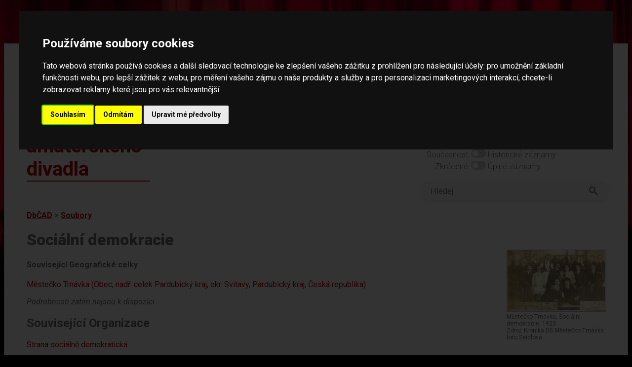

--- FILE ---
content_type: text/html; charset=UTF-8
request_url: https://www.amaterskedivadlo.cz/main.php?data=soubor&id=21966
body_size: 16201
content:
<!DOCTYPE html>
<html lang="cs">
<head>
    <meta http-equiv="cache-control" content="max-age=0" />
    <meta http-equiv="cache-control" content="no-cache" />
    <meta http-equiv="expires" content="0" />
    <meta http-equiv="expires" content="Tue, 01 Jan 1980 1:00:00 GMT" />
    <meta http-equiv="pragma" content="no-cache" />
    
    <meta http-equiv="Content-Language" content="cs">
    <meta http-equiv="Content-Type" content="text/html; charset=utf-8">

    <meta name="keywords" content="divadlo,amatérské,ochotníci,soubor,divadelní,soubory,festival,amatérský,databáze">
    <meta name="description" content="Databáze českého amatérského divadla -  informace o činnosti českých amatérských divadelních souborů, osobností, přehlídek (festivalů), dále o publikacích, článcích a fotodokumentaci v historii i současnosti">
    <meta name="robots" content="ALL,FOLLOW">
    <meta http-equiv="X-UA-Compatible" content="IE=EmulateIE7" />
    
    <meta name="viewport" content="width=device-width, initial-scale=1">
    <meta charset="UTF-8">
    
    <title>Databáze českého amatérského divadla</title>

    <link rel="preconnect" href="https://fonts.googleapis.com">
    <link rel="preconnect" href="https://fonts.gstatic.com" crossorigin>
    <link href="https://fonts.googleapis.com/css2?family=Roboto:ital,wght@0,100;0,300;0,400;0,500;0,700;0,900;1,100;1,300;1,400;1,500;1,700;1,900&display=swap" rel="stylesheet">    

    <link rel="stylesheet" href="https://use.typekit.net/lmo0rhb.css">

    <link rel="stylesheet" href="css/legacy.css" media="all">
    <link rel="stylesheet" href="css/dbcad2024.css" media="all">
    <link rel="stylesheet" href="css/throbbler.css" media="all">
        <link rel="stylesheet" href="lib/lightbox/css/lightbox.css" />
</head>

<body>
<script src="https://ajax.googleapis.com/ajax/libs/jquery/3.6.1/jquery.min.js" data-cookie-consent="strictly-necessary"></script>
<script src="js/prepinace.js" type="text/plain" data-cookie-consent="strictly-necessary"></script>
<script src="js/matomo.js" type="text/plain" data-cookie-consent="tracking"></script>
<script src="lib/lightbox/js/lightbox.min.js" type="text/plain" data-cookie-consent="strictly-necessary"></script>

<a href="#main" class="skip">Přeskočit na hlavní obsah</a>

<div class="page">

<div id='loader' style='display: none;'><span class='loader'></span></div>
<script data-cookie-consent="strictly-necessary">    
    $('#loader').show('slow');    
</script>
<header>

<div class="top">

    <a href="databaze"><div id="logo" class="logo">Databáze českého amatérského divadla</div></a>

    <div id="menu" class="menu-top">

    <nav>

        <div id="menu1" class="menu-top">
            <a href="databaze">Databáze</a><br>
            <a href="novinky">Novinky</a><br>
            <a href="o-projektu">O projektu</a><br>
            <a href="partneri">Partneři</a><br>
            <a href="kontakt">Kontakt</a><br>
        </div>
        
    </nav>

        <div id="menu2" class="menu-top-2">
            <span class="label">Světlý režim</span>
            <label class="switch">
                <input type="checkbox"  onchange="prepinac('rezim');" id="rezim" aria-label="přepínač pro tmavý režim">
                <span class="slider round"></span>
            </label>
            Tmavý režim
            <br>
            <span class="label">Současnost</span>
            <label class="switch">
                <input type="checkbox"  onchange="prepinac('rozsah');" id="rozsah"  aria-label="přepínač pro zobrazování historických dat">
                <span class="slider round"></span>
            </label> Historické záznamy
            <br>
            <span class="label">Zkrácené </span>
            <label class="switch">
                <input type="checkbox"   onchange="prepinac('delka');" id="delka"  aria-label="přepínač pro zobrazení nezkrácených záznamů">
                <span class="slider round"></span>
            </label> Úplné záznamy
        </div>

        <div style="clear: both;"></div>        

    <form method="get" action="index.php" id="ftsearch">
        <div class="wrapper">            
            <div class="searchLabel">Vyhledávání</div>
            <div class="searchBar">
                <input id="searchQueryInput" type="text" name="searchQueryInput" placeholder="Hledej" value=""  aria-label="fulltextové vyhledávání"/>
                <button id="searchQuerySubmit" type="submit" name="searchQuerySubmit" title="Hledej">
                    <svg style="width:24px;height:24px" viewBox="0 0 24 24"><path fill="#666666" d="M9.5,3A6.5,6.5 0 0,1 16,9.5C16,11.11 15.41,12.59 14.44,13.73L14.71,14H15.5L20.5,19L19,20.5L14,15.5V14.71L13.73,14.44C12.59,15.41 11.11,16 9.5,16A6.5,6.5 0 0,1 3,9.5A6.5,6.5 0 0,1 9.5,3M9.5,5C7,5 5,7 5,9.5C5,12 7,14 9.5,14C12,14 14,12 14,9.5C14,7 12,5 9.5,5Z" />
                    </svg>
                </button>
            </div>
        </div>
    </form>

    </div>

    <div style="clear: both;"></div>

</div>

</header>

<main id="main">


	<script>
	document.title = 'Sociální demokracie';
	</script>
	<div class="drobecky"><a href="databaze">DbČAD</a> &gt; <a href="index.php?data=soubor">Soubory</a></div><div class="col-images" style="text-wrap: wrap;"><div class="image" style="position: relative;"><script>MYLOC16454='?data=multimedia&id=16454';</script><a rel="lightbox[right]" href="https://www.amaterskedivadlo.cz/files/foto/14ddaf54a04568c916df757298901f32327ac04e.jpg" title="Městečko Trnávka, Sociální demokracie, 1923 [<a style='color: yellow; text-decoration: underline;' href='#' OnClick='location.href=MYLOC16454'>Podrobněji o tomto obrázku</a>] "><img border="0" src="https://www.amaterskedivadlo.cz/files/foto/tb_w200/14ddaf54a04568c916df757298901f32327ac04e.jpg" alt="Městečko Trnávka, Sociální demokracie, 1923"></a><br>Městečko Trnávka, Sociální demokracie, 1923<br>Zdroj: Kronika DS Městečko Trnávka
foto Seidlová<br></div></div><H1>Sociální demokracie</H1><div class="table2019 " style=""><H4>Související Geografické celky</H4><UL class="list3"><li><A  style="" class="" href="index.php?data=geo&id=4722" >Městečko Trnávka (Obec, nadř. celek Pardubický kraj, okr. Svitavy, Pardubický kraj, Česká republika)</A></li></UL></div><div class="table2019 " style=""><i>Podrobnosti zatím nejsou k dispozici.</i></div><div class="table2019 " style=""><div id="sorganizace"><div class="field-txt content "><H2 style="" id="go_organizace"><a name="a_organizace"></a>Související Organizace</H2><UL class="list3"><li><A  style="" class="" href="index.php?data=organizace&id=83"  style="color: black; font-weight: normal;" >Strana sociálně demokratická</A></li></UL></div><div class="show-more"><a href="#sorganizace">zobrazit celý dlouhý text</a></div></div></div><div class="table2019 " style=""><div id="smultimedia"><div class="field-txt content "><H2 style="" id="go_multimedia"><a name="a_multimedia"></a>Související Obrázky</H2><div style="border: 1px solid gray; float: left; text-align: center; margin: 5px; background-color: #C0C0C0; border: 1px solid black; "><script>MYLOC16454='index.php?data=multimedia&id=16454';</script><a rel="lightbox[main]" href="https://www.amaterskedivadlo.cz/files/foto/14ddaf54a04568c916df757298901f32327ac04e.jpg" title="Městečko Trnávka, Sociální demokracie, 1923 [<a style='color: yellow; text-decoration: underline;' href='#' OnClick='location.href=MYLOC16454'>Podrobněji o tomto obrázku</a>] " ><img src="https://www.amaterskedivadlo.cz/files/foto/tb_h80/14ddaf54a04568c916df757298901f32327ac04e.jpg" border="0" alt="Městečko Trnávka, Sociální demokracie, 1923"></A><br></DIV><div style="clear: left"></div></div><div class="show-more"><a href="#smultimedia">zobrazit celý dlouhý text</a></div></div></div><div class="table2019 TellMeMore" style="clear: both;">
<section aria-label="vaše zpětná vazba">

		<B>Máte nějaké další informace k tomuto tématu?</B>
	
		<p>Pokud se s námi chcete o ně podělit, zašlete nám je prosím prostřednictvím následujícího formuláře. Formulář slouží pro zasílání faktografických informací pracovníkům databáze.</p>
		<p>Prosíme, neposílejte vzkazy určené souborům či jednotlivým osobám, nebudou jim doručeny. Neposkytujeme jiné než zveřejněné kontaktní informace. Pokud chcete kontaktovat jednotlivé soubory či organizace, využijte prosím jejich webové stránky.</p>
		<TABLE border="0">
		<FORM method="post">
		<TR>
		<TD>Vaše jméno: </TD>
		<TD>
        <INPUT TYPE="text" name="form_jmeno" autocomplete="name" placeholder="Jméno" style="" size="20" value=""></TD>
		</TR><TR>
		<TD>Váš e-mail: </TD>
		<TD>
        <INPUT TYPE="text" name="form_email" autocomplete="email" placeholder="Email" aria-required="true" style="" size="20" value=""></TD>
		</TR><TR>
		<TD>Informace: </TD>
		<TD>
        <TEXTAREA name="form_text" placeholder="Sem napište informaci..." aria-required="true" style="height: 100px;" rows="1" cols="20"></TEXTAREA></TD>
		</TR>

		<TR>
		<TD>Obrana proti spamu:</TD>
		<TD><small>do této kolonky napiště slovo 'divadlo': <br>
        <INPUT TYPE="text" name="form_test" aria-required="true" style="width: 76px;" size="20" aria-label="obrana proti spamu">
        </small>
        </TD>
		</TR>

		<TR>
			<td></td>
		<TD align="center"><INPUT name="form_B1" TYPE="SUBMIT" VALUE="ODESLAT"></TD>
		</TR>

		</FORM>
		</TABLE>

</section>		
		</div>
    
</div>

<footer>

<div class="footer2">    


    <div class="ft-flex-box ft2-2 ft2-2b ft2-3" id="spodni-menu">
    <nav aria-label="hlavní menu">
            <a href="databaze">Databáze</a><br><br>
            <a href="novinky">Novinky</a><br><br>
            <a href="o-projektu">O projektu</a><br><br>
            <a href="partneri">Partneři</a><br><br>
            <a href="kontakt">Kontakt</a><br>
    </nav>
    </div>        


<nav aria-label="jednotlivé báze dat">
    <div class="ft-flex-box ft2-2">
            <H2>Jednotlivé báze</H2>
            <ul>
<li><a href="index.php?data=geo">Geografické celky</a></li><li><a href="index.php?data=soubor">Soubory</a></li><li><a href="index.php?data=prehlidka">Přehlídky</a></li><li><a href="index.php?data=osobnost">Osobnosti</a></li><li><a href="index.php?data=opona">Opony</a></li>                
            </ul>
        </div>
</nav>        

<nav aria-label="související projekty">
        <div class="ft-flex-box ft2-2 ft2-2b" id="souvisejici-projekty">
            <H2>Související projekty</H2>
            <ul>
                <li><a href="https://www.amaterskedivadlo.cz/gmaps/mapa.php">Mapa amatérského divadla v českých zemích</a></li>
                <li><a href="https://as.amaterskedivadlo.cz/">Amatéři sobě (inzerce)</a></li>
                <li><a href="https://www.amaterskedivadlo.cz/opony1/">Publikace Opony I</a></li>
                <li><a href="https://www.amaterskedivadlo.cz/cesty/">Publikace Cesty českého amatérského divadla</a></li>
            </ul>
        </div>
</nav>

        <div class="ft-flex-box ft2-1">

        <div style="float: right; width: 50px; height: 50px; margin-right: 25px;"><a href="https://www.facebook.com/amaterskedivadlo.cz" title="Facebook"><img src="./ico/fb-icon.png" alt="Facebook" border="0" style="width: 50px;"></a></div>

        <H2>NIK – Národní institut pro kulturu (dříve NIPOS)</H2>
        Fügnerovo náměstí 1866/5<br>
        120 21 Praha 2<br>
        Czech Republic<br>
        <a href="mailto:info@nipk.cz">info@nipk.cz</a><br>
        <a href="https://www.nipk.cz">www.nipk.cz</a><br>        
        <p><a href="kontakt">Kontakty na pracovníky Databáze</a> | <a href="https://www.nipos.cz/nik-kontakty/">Kontakty NIK</a> | 
        <a href="https://www.nipos.cz/ochrana-osobnich-udaju/">GDPR - Ochrana osobních údajů</a> | <a href="prohlaseni-o-pristupnosti">Prohlášení o přístupnosti</a> | <a href="#" id="open_preferences_center">Nastavení cookies</a> | 
        <a href="https://www.facebook.com/amaterskedivadlo.cz" title="Facebook">Facebook stránka Databáze </a> | 
        Všechna práva vyhrazena © 2005 - 2026 NIK (NIPOS).</p>
    </div>
        
</div>

</footer>

<script data-cookie-consent="strictly-necessary">
    $(document).ready(function() {     
        $('#loader').hide('fast');
        
        $( ".show-more a" ).each(function( index ) {
            var C = $(this).parent().prev("div.content");            
            //console.log( index + ": " + C.outerHeight() );
            if(C.outerHeight()>180){
                C.addClass("hideContent");
            } else {
                $(this).parent().hide();
            }

        });

        $( "iframe" ).each(function( index ) {
            var C = $(this);            
            if(C.outerWidth()>$( window  ).width()){                
                C.width("100%");
            }            
        });

        $("form").on("submit", function(){ $('#loader').show('fast'); });

        $("a").on("click", function(){
            if($(this).attr('class') != 'skip'){
                if($(this).parent('.show-more').length === 0){
                    if($(this).parent('.show-less').length === 0){
                        if($(this).attr('id')!="open_preferences_center"){                    
                            if(typeof($(this).attr('rel')) != "undefined" && $(this).attr('rel') !== null) {
                                if($(this).attr('rel').substring(0,8)!="lightbox"){
                                    $('#loader').show();           
                                }
                            } else {
                                $('#loader').show();           
                            }
                        }
                    }
                }
            }
        });

        $(".show-more a").on("click", function() {
            var $this = $(this);
            var $content = $this.parent().prev("div.content");
            var linkText = $this.text().toUpperCase();
            if (linkText === "ZOBRAZIT CELÝ DLOUHÝ TEXT") {
                linkText = "schovat dlouhý text";
                $this.parent().addClass("show-less");
                $this.parent().removeClass("show-more");
                $content.removeClass("hideContent");
                $content.addClass("showContent");                
            } else {
                linkText = "zobrazit celý dlouhý text";
                $this.parent().addClass("show-more");
                $this.parent().removeClass("show-less");
                $content.removeClass("showContent");
                $content.addClass("hideContent");
            };
            $this.text(linkText);
        });
    });
</script>


<!-- Cookie Consent by FreePrivacyPolicy.com https://www.FreePrivacyPolicy.com -->
<script type="text/javascript" src="//www.freeprivacypolicy.com/public/cookie-consent/4.2.0/cookie-consent.js" charset="UTF-8"></script>
<script type="text/javascript" charset="UTF-8">
document.addEventListener('DOMContentLoaded', function () {
cookieconsent.run({"notice_banner_type":"interstitial",
    "consent_type":"express",
    "palette":"dark",
    "language":"cs",
    "page_load_consent_levels":["strictly-necessary"],
    "notice_banner_reject_button_hide":false,
    "preferences_center_close_button_hide":false,
    "page_refresh_confirmation_buttons":false,
    "website_name":"Amatérské divadlo",
    "website_privacy_policy_url":"https://www.nipos.cz/ochrana-osobnich-udaju/"});
});
</script>
<noscript>Cookie Consent by <a href="https://www.freeprivacypolicy.com/">Free Privacy Policy Generator</a></noscript>
<!-- End Cookie Consent by FreePrivacyPolicy.com https://www.FreePrivacyPolicy.com -->


</body>
</html>
